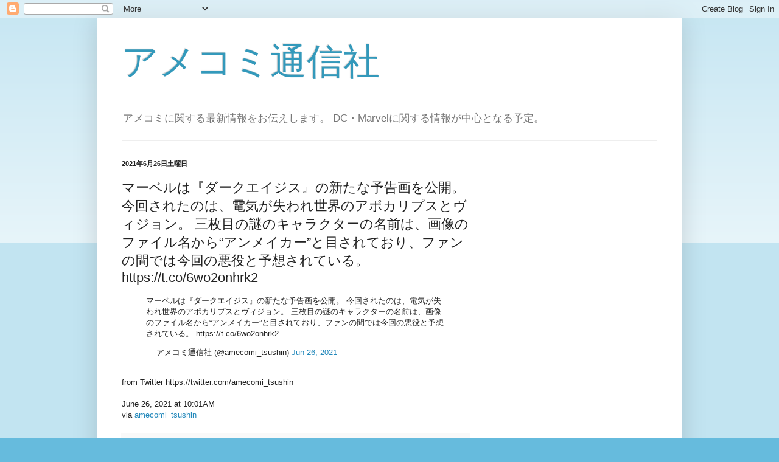

--- FILE ---
content_type: text/html; charset=UTF-8
request_url: https://ame-tsu.blogspot.com/2021/06/httpstco6wo2onhrk2.html
body_size: 14099
content:
<!DOCTYPE html>
<html class='v2' dir='ltr' lang='ja'>
<head>
<link href='https://www.blogger.com/static/v1/widgets/335934321-css_bundle_v2.css' rel='stylesheet' type='text/css'/>
<meta content='width=1100' name='viewport'/>
<meta content='text/html; charset=UTF-8' http-equiv='Content-Type'/>
<meta content='blogger' name='generator'/>
<link href='https://ame-tsu.blogspot.com/favicon.ico' rel='icon' type='image/x-icon'/>
<link href='http://ame-tsu.blogspot.com/2021/06/httpstco6wo2onhrk2.html' rel='canonical'/>
<link rel="alternate" type="application/atom+xml" title="アメコミ通信社 - Atom" href="https://ame-tsu.blogspot.com/feeds/posts/default" />
<link rel="alternate" type="application/rss+xml" title="アメコミ通信社 - RSS" href="https://ame-tsu.blogspot.com/feeds/posts/default?alt=rss" />
<link rel="service.post" type="application/atom+xml" title="アメコミ通信社 - Atom" href="https://www.blogger.com/feeds/7122820259422867926/posts/default" />

<link rel="alternate" type="application/atom+xml" title="アメコミ通信社 - Atom" href="https://ame-tsu.blogspot.com/feeds/4328653943637874119/comments/default" />
<!--Can't find substitution for tag [blog.ieCssRetrofitLinks]-->
<meta content='http://ame-tsu.blogspot.com/2021/06/httpstco6wo2onhrk2.html' property='og:url'/>
<meta content='マーベルは『ダークエイジス』の新たな予告画を公開。 今回されたのは、電気が失われ世界のアポカリプスとヴィジョン。 三枚目の謎のキャラクターの名前は、画像のファイル名から“アンメイカー”と目されており、ファンの間では今回の悪役と予想されている。 https://t.co/6wo2onhrk2' property='og:title'/>
<meta content=' マーベルは『ダークエイジス』の新たな予告画を公開。 今回されたのは、電気が失われ世界のアポカリプスとヴィジョン。 三枚目の謎のキャラクターの名前は、画像のファイル名から“アンメイカー”と目されており、ファンの間では今回の悪役と予想されている。 https://t.co/6wo2...' property='og:description'/>
<title>アメコミ通信社: マーベルは&#12302;ダークエイジス&#12303;の新たな予告画を公開&#12290; 今回されたのは&#12289;電気が失われ世界のアポカリプスとヴィジョン&#12290; 三枚目の謎のキャラクターの名前は&#12289;画像のファイル名から&#8220;アンメイカー&#8221;と目されており&#12289;ファンの間では今回の悪役と予想されている&#12290; https://t.co/6wo2onhrk2</title>
<style id='page-skin-1' type='text/css'><!--
/*
-----------------------------------------------
Blogger Template Style
Name:     Simple
Designer: Blogger
URL:      www.blogger.com
----------------------------------------------- */
/* Content
----------------------------------------------- */
body {
font: normal normal 12px Arial, Tahoma, Helvetica, FreeSans, sans-serif;
color: #222222;
background: #66bbdd none repeat scroll top left;
padding: 0 40px 40px 40px;
}
html body .region-inner {
min-width: 0;
max-width: 100%;
width: auto;
}
h2 {
font-size: 22px;
}
a:link {
text-decoration:none;
color: #2288bb;
}
a:visited {
text-decoration:none;
color: #888888;
}
a:hover {
text-decoration:underline;
color: #33aaff;
}
.body-fauxcolumn-outer .fauxcolumn-inner {
background: transparent url(https://resources.blogblog.com/blogblog/data/1kt/simple/body_gradient_tile_light.png) repeat scroll top left;
_background-image: none;
}
.body-fauxcolumn-outer .cap-top {
position: absolute;
z-index: 1;
height: 400px;
width: 100%;
}
.body-fauxcolumn-outer .cap-top .cap-left {
width: 100%;
background: transparent url(https://resources.blogblog.com/blogblog/data/1kt/simple/gradients_light.png) repeat-x scroll top left;
_background-image: none;
}
.content-outer {
-moz-box-shadow: 0 0 40px rgba(0, 0, 0, .15);
-webkit-box-shadow: 0 0 5px rgba(0, 0, 0, .15);
-goog-ms-box-shadow: 0 0 10px #333333;
box-shadow: 0 0 40px rgba(0, 0, 0, .15);
margin-bottom: 1px;
}
.content-inner {
padding: 10px 10px;
}
.content-inner {
background-color: #ffffff;
}
/* Header
----------------------------------------------- */
.header-outer {
background: transparent none repeat-x scroll 0 -400px;
_background-image: none;
}
.Header h1 {
font: normal normal 60px Arial, Tahoma, Helvetica, FreeSans, sans-serif;
color: #3399bb;
text-shadow: -1px -1px 1px rgba(0, 0, 0, .2);
}
.Header h1 a {
color: #3399bb;
}
.Header .description {
font-size: 140%;
color: #777777;
}
.header-inner .Header .titlewrapper {
padding: 22px 30px;
}
.header-inner .Header .descriptionwrapper {
padding: 0 30px;
}
/* Tabs
----------------------------------------------- */
.tabs-inner .section:first-child {
border-top: 1px solid #eeeeee;
}
.tabs-inner .section:first-child ul {
margin-top: -1px;
border-top: 1px solid #eeeeee;
border-left: 0 solid #eeeeee;
border-right: 0 solid #eeeeee;
}
.tabs-inner .widget ul {
background: #f5f5f5 url(https://resources.blogblog.com/blogblog/data/1kt/simple/gradients_light.png) repeat-x scroll 0 -800px;
_background-image: none;
border-bottom: 1px solid #eeeeee;
margin-top: 0;
margin-left: -30px;
margin-right: -30px;
}
.tabs-inner .widget li a {
display: inline-block;
padding: .6em 1em;
font: normal normal 14px Arial, Tahoma, Helvetica, FreeSans, sans-serif;
color: #999999;
border-left: 1px solid #ffffff;
border-right: 1px solid #eeeeee;
}
.tabs-inner .widget li:first-child a {
border-left: none;
}
.tabs-inner .widget li.selected a, .tabs-inner .widget li a:hover {
color: #000000;
background-color: #eeeeee;
text-decoration: none;
}
/* Columns
----------------------------------------------- */
.main-outer {
border-top: 0 solid #eeeeee;
}
.fauxcolumn-left-outer .fauxcolumn-inner {
border-right: 1px solid #eeeeee;
}
.fauxcolumn-right-outer .fauxcolumn-inner {
border-left: 1px solid #eeeeee;
}
/* Headings
----------------------------------------------- */
div.widget > h2,
div.widget h2.title {
margin: 0 0 1em 0;
font: normal bold 11px Arial, Tahoma, Helvetica, FreeSans, sans-serif;
color: #000000;
}
/* Widgets
----------------------------------------------- */
.widget .zippy {
color: #999999;
text-shadow: 2px 2px 1px rgba(0, 0, 0, .1);
}
.widget .popular-posts ul {
list-style: none;
}
/* Posts
----------------------------------------------- */
h2.date-header {
font: normal bold 11px Arial, Tahoma, Helvetica, FreeSans, sans-serif;
}
.date-header span {
background-color: transparent;
color: #222222;
padding: inherit;
letter-spacing: inherit;
margin: inherit;
}
.main-inner {
padding-top: 30px;
padding-bottom: 30px;
}
.main-inner .column-center-inner {
padding: 0 15px;
}
.main-inner .column-center-inner .section {
margin: 0 15px;
}
.post {
margin: 0 0 25px 0;
}
h3.post-title, .comments h4 {
font: normal normal 22px Arial, Tahoma, Helvetica, FreeSans, sans-serif;
margin: .75em 0 0;
}
.post-body {
font-size: 110%;
line-height: 1.4;
position: relative;
}
.post-body img, .post-body .tr-caption-container, .Profile img, .Image img,
.BlogList .item-thumbnail img {
padding: 2px;
background: #ffffff;
border: 1px solid #eeeeee;
-moz-box-shadow: 1px 1px 5px rgba(0, 0, 0, .1);
-webkit-box-shadow: 1px 1px 5px rgba(0, 0, 0, .1);
box-shadow: 1px 1px 5px rgba(0, 0, 0, .1);
}
.post-body img, .post-body .tr-caption-container {
padding: 5px;
}
.post-body .tr-caption-container {
color: #222222;
}
.post-body .tr-caption-container img {
padding: 0;
background: transparent;
border: none;
-moz-box-shadow: 0 0 0 rgba(0, 0, 0, .1);
-webkit-box-shadow: 0 0 0 rgba(0, 0, 0, .1);
box-shadow: 0 0 0 rgba(0, 0, 0, .1);
}
.post-header {
margin: 0 0 1.5em;
line-height: 1.6;
font-size: 90%;
}
.post-footer {
margin: 20px -2px 0;
padding: 5px 10px;
color: #666666;
background-color: #f9f9f9;
border-bottom: 1px solid #eeeeee;
line-height: 1.6;
font-size: 90%;
}
#comments .comment-author {
padding-top: 1.5em;
border-top: 1px solid #eeeeee;
background-position: 0 1.5em;
}
#comments .comment-author:first-child {
padding-top: 0;
border-top: none;
}
.avatar-image-container {
margin: .2em 0 0;
}
#comments .avatar-image-container img {
border: 1px solid #eeeeee;
}
/* Comments
----------------------------------------------- */
.comments .comments-content .icon.blog-author {
background-repeat: no-repeat;
background-image: url([data-uri]);
}
.comments .comments-content .loadmore a {
border-top: 1px solid #999999;
border-bottom: 1px solid #999999;
}
.comments .comment-thread.inline-thread {
background-color: #f9f9f9;
}
.comments .continue {
border-top: 2px solid #999999;
}
/* Accents
---------------------------------------------- */
.section-columns td.columns-cell {
border-left: 1px solid #eeeeee;
}
.blog-pager {
background: transparent none no-repeat scroll top center;
}
.blog-pager-older-link, .home-link,
.blog-pager-newer-link {
background-color: #ffffff;
padding: 5px;
}
.footer-outer {
border-top: 0 dashed #bbbbbb;
}
/* Mobile
----------------------------------------------- */
body.mobile  {
background-size: auto;
}
.mobile .body-fauxcolumn-outer {
background: transparent none repeat scroll top left;
}
.mobile .body-fauxcolumn-outer .cap-top {
background-size: 100% auto;
}
.mobile .content-outer {
-webkit-box-shadow: 0 0 3px rgba(0, 0, 0, .15);
box-shadow: 0 0 3px rgba(0, 0, 0, .15);
}
.mobile .tabs-inner .widget ul {
margin-left: 0;
margin-right: 0;
}
.mobile .post {
margin: 0;
}
.mobile .main-inner .column-center-inner .section {
margin: 0;
}
.mobile .date-header span {
padding: 0.1em 10px;
margin: 0 -10px;
}
.mobile h3.post-title {
margin: 0;
}
.mobile .blog-pager {
background: transparent none no-repeat scroll top center;
}
.mobile .footer-outer {
border-top: none;
}
.mobile .main-inner, .mobile .footer-inner {
background-color: #ffffff;
}
.mobile-index-contents {
color: #222222;
}
.mobile-link-button {
background-color: #2288bb;
}
.mobile-link-button a:link, .mobile-link-button a:visited {
color: #ffffff;
}
.mobile .tabs-inner .section:first-child {
border-top: none;
}
.mobile .tabs-inner .PageList .widget-content {
background-color: #eeeeee;
color: #000000;
border-top: 1px solid #eeeeee;
border-bottom: 1px solid #eeeeee;
}
.mobile .tabs-inner .PageList .widget-content .pagelist-arrow {
border-left: 1px solid #eeeeee;
}

--></style>
<style id='template-skin-1' type='text/css'><!--
body {
min-width: 960px;
}
.content-outer, .content-fauxcolumn-outer, .region-inner {
min-width: 960px;
max-width: 960px;
_width: 960px;
}
.main-inner .columns {
padding-left: 0px;
padding-right: 310px;
}
.main-inner .fauxcolumn-center-outer {
left: 0px;
right: 310px;
/* IE6 does not respect left and right together */
_width: expression(this.parentNode.offsetWidth -
parseInt("0px") -
parseInt("310px") + 'px');
}
.main-inner .fauxcolumn-left-outer {
width: 0px;
}
.main-inner .fauxcolumn-right-outer {
width: 310px;
}
.main-inner .column-left-outer {
width: 0px;
right: 100%;
margin-left: -0px;
}
.main-inner .column-right-outer {
width: 310px;
margin-right: -310px;
}
#layout {
min-width: 0;
}
#layout .content-outer {
min-width: 0;
width: 800px;
}
#layout .region-inner {
min-width: 0;
width: auto;
}
body#layout div.add_widget {
padding: 8px;
}
body#layout div.add_widget a {
margin-left: 32px;
}
--></style>
<link href='https://www.blogger.com/dyn-css/authorization.css?targetBlogID=7122820259422867926&amp;zx=c1357a45-646f-4107-89a1-06e3c8b5cabe' media='none' onload='if(media!=&#39;all&#39;)media=&#39;all&#39;' rel='stylesheet'/><noscript><link href='https://www.blogger.com/dyn-css/authorization.css?targetBlogID=7122820259422867926&amp;zx=c1357a45-646f-4107-89a1-06e3c8b5cabe' rel='stylesheet'/></noscript>
<meta name='google-adsense-platform-account' content='ca-host-pub-1556223355139109'/>
<meta name='google-adsense-platform-domain' content='blogspot.com'/>

<!-- data-ad-client=ca-pub-1807007485338626 -->

</head>
<body class='loading variant-pale'>
<div class='navbar section' id='navbar' name='Navbar'><div class='widget Navbar' data-version='1' id='Navbar1'><script type="text/javascript">
    function setAttributeOnload(object, attribute, val) {
      if(window.addEventListener) {
        window.addEventListener('load',
          function(){ object[attribute] = val; }, false);
      } else {
        window.attachEvent('onload', function(){ object[attribute] = val; });
      }
    }
  </script>
<div id="navbar-iframe-container"></div>
<script type="text/javascript" src="https://apis.google.com/js/platform.js"></script>
<script type="text/javascript">
      gapi.load("gapi.iframes:gapi.iframes.style.bubble", function() {
        if (gapi.iframes && gapi.iframes.getContext) {
          gapi.iframes.getContext().openChild({
              url: 'https://www.blogger.com/navbar/7122820259422867926?po\x3d4328653943637874119\x26origin\x3dhttps://ame-tsu.blogspot.com',
              where: document.getElementById("navbar-iframe-container"),
              id: "navbar-iframe"
          });
        }
      });
    </script><script type="text/javascript">
(function() {
var script = document.createElement('script');
script.type = 'text/javascript';
script.src = '//pagead2.googlesyndication.com/pagead/js/google_top_exp.js';
var head = document.getElementsByTagName('head')[0];
if (head) {
head.appendChild(script);
}})();
</script>
</div></div>
<div class='body-fauxcolumns'>
<div class='fauxcolumn-outer body-fauxcolumn-outer'>
<div class='cap-top'>
<div class='cap-left'></div>
<div class='cap-right'></div>
</div>
<div class='fauxborder-left'>
<div class='fauxborder-right'></div>
<div class='fauxcolumn-inner'>
</div>
</div>
<div class='cap-bottom'>
<div class='cap-left'></div>
<div class='cap-right'></div>
</div>
</div>
</div>
<div class='content'>
<div class='content-fauxcolumns'>
<div class='fauxcolumn-outer content-fauxcolumn-outer'>
<div class='cap-top'>
<div class='cap-left'></div>
<div class='cap-right'></div>
</div>
<div class='fauxborder-left'>
<div class='fauxborder-right'></div>
<div class='fauxcolumn-inner'>
</div>
</div>
<div class='cap-bottom'>
<div class='cap-left'></div>
<div class='cap-right'></div>
</div>
</div>
</div>
<div class='content-outer'>
<div class='content-cap-top cap-top'>
<div class='cap-left'></div>
<div class='cap-right'></div>
</div>
<div class='fauxborder-left content-fauxborder-left'>
<div class='fauxborder-right content-fauxborder-right'></div>
<div class='content-inner'>
<header>
<div class='header-outer'>
<div class='header-cap-top cap-top'>
<div class='cap-left'></div>
<div class='cap-right'></div>
</div>
<div class='fauxborder-left header-fauxborder-left'>
<div class='fauxborder-right header-fauxborder-right'></div>
<div class='region-inner header-inner'>
<div class='header section' id='header' name='ヘッダー'><div class='widget Header' data-version='1' id='Header1'>
<div id='header-inner'>
<div class='titlewrapper'>
<h1 class='title'>
<a href='https://ame-tsu.blogspot.com/'>
アメコミ通信社
</a>
</h1>
</div>
<div class='descriptionwrapper'>
<p class='description'><span>アメコミに関する最新情報をお伝えします&#12290;
DC&#12539;Marvelに関する情報が中心となる予定&#12290;</span></p>
</div>
</div>
</div></div>
</div>
</div>
<div class='header-cap-bottom cap-bottom'>
<div class='cap-left'></div>
<div class='cap-right'></div>
</div>
</div>
</header>
<div class='tabs-outer'>
<div class='tabs-cap-top cap-top'>
<div class='cap-left'></div>
<div class='cap-right'></div>
</div>
<div class='fauxborder-left tabs-fauxborder-left'>
<div class='fauxborder-right tabs-fauxborder-right'></div>
<div class='region-inner tabs-inner'>
<div class='tabs section' id='crosscol' name='Cross-Column'><div class='widget HTML' data-version='1' id='HTML1'>
<h2 class='title'>お勧め</h2>
<div class='widget-content'>
<script charset="utf-8" type="text/javascript" src="//ws-fe.amazon-adsystem.com/widgets/q?ServiceVersion=20070822&amp;MarketPlace=JP&amp;ID=V20070822/JP/n0730c-22/8003/891aa436-41f8-4bc3-966e-886788527192&amp;Operation=GetScriptTemplate"> </script> <noscript><a href="http://ws-fe.amazon-adsystem.com/widgets/q?ServiceVersion=20070822&MarketPlace=JP&ID=V20070822%2FJP%2Fn0730c-22%2F8003%2F891aa436-41f8-4bc3-966e-886788527192&Operation=NoScript">Amazon.co.jp ウィジェット</a></noscript>
</div>
<div class='clear'></div>
</div></div>
<div class='tabs no-items section' id='crosscol-overflow' name='Cross-Column 2'></div>
</div>
</div>
<div class='tabs-cap-bottom cap-bottom'>
<div class='cap-left'></div>
<div class='cap-right'></div>
</div>
</div>
<div class='main-outer'>
<div class='main-cap-top cap-top'>
<div class='cap-left'></div>
<div class='cap-right'></div>
</div>
<div class='fauxborder-left main-fauxborder-left'>
<div class='fauxborder-right main-fauxborder-right'></div>
<div class='region-inner main-inner'>
<div class='columns fauxcolumns'>
<div class='fauxcolumn-outer fauxcolumn-center-outer'>
<div class='cap-top'>
<div class='cap-left'></div>
<div class='cap-right'></div>
</div>
<div class='fauxborder-left'>
<div class='fauxborder-right'></div>
<div class='fauxcolumn-inner'>
</div>
</div>
<div class='cap-bottom'>
<div class='cap-left'></div>
<div class='cap-right'></div>
</div>
</div>
<div class='fauxcolumn-outer fauxcolumn-left-outer'>
<div class='cap-top'>
<div class='cap-left'></div>
<div class='cap-right'></div>
</div>
<div class='fauxborder-left'>
<div class='fauxborder-right'></div>
<div class='fauxcolumn-inner'>
</div>
</div>
<div class='cap-bottom'>
<div class='cap-left'></div>
<div class='cap-right'></div>
</div>
</div>
<div class='fauxcolumn-outer fauxcolumn-right-outer'>
<div class='cap-top'>
<div class='cap-left'></div>
<div class='cap-right'></div>
</div>
<div class='fauxborder-left'>
<div class='fauxborder-right'></div>
<div class='fauxcolumn-inner'>
</div>
</div>
<div class='cap-bottom'>
<div class='cap-left'></div>
<div class='cap-right'></div>
</div>
</div>
<!-- corrects IE6 width calculation -->
<div class='columns-inner'>
<div class='column-center-outer'>
<div class='column-center-inner'>
<div class='main section' id='main' name='メイン'><div class='widget Blog' data-version='1' id='Blog1'>
<div class='blog-posts hfeed'>

          <div class="date-outer">
        
<h2 class='date-header'><span>2021年6月26日土曜日</span></h2>

          <div class="date-posts">
        
<div class='post-outer'>
<div class='post hentry uncustomized-post-template' itemprop='blogPost' itemscope='itemscope' itemtype='http://schema.org/BlogPosting'>
<meta content='7122820259422867926' itemprop='blogId'/>
<meta content='4328653943637874119' itemprop='postId'/>
<a name='4328653943637874119'></a>
<h3 class='post-title entry-title' itemprop='name'>
マーベルは&#12302;ダークエイジス&#12303;の新たな予告画を公開&#12290; 今回されたのは&#12289;電気が失われ世界のアポカリプスとヴィジョン&#12290; 三枚目の謎のキャラクターの名前は&#12289;画像のファイル名から&#8220;アンメイカー&#8221;と目されており&#12289;ファンの間では今回の悪役と予想されている&#12290; https://t.co/6wo2onhrk2
</h3>
<div class='post-header'>
<div class='post-header-line-1'></div>
</div>
<div class='post-body entry-content' id='post-body-4328653943637874119' itemprop='description articleBody'>
<blockquote class="twitter-tweet">
<p lang="en" dir="ltr" xml:lang="en">マーベルは&#12302;ダークエイジス&#12303;の新たな予告画を公開&#12290; 今回されたのは&#12289;電気が失われ世界のアポカリプスとヴィジョン&#12290; 三枚目の謎のキャラクターの名前は&#12289;画像のファイル名から&#8220;アンメイカー&#8221;と目されており&#12289;ファンの間では今回の悪役と予想されている&#12290; https://t.co/6wo2onhrk2</p>
&#8212; アメコミ通信社 (@amecomi_tsushin) <a href="https://twitter.com/amecomi_tsushin/status/1408591148319346691">Jun 26, 2021</a></blockquote>
<script async="async" src="https://platform.twitter.com/widgets.js" charset="utf-8"></script><br />
from Twitter https://twitter.com/amecomi_tsushin<br />
<br />
June 26, 2021 at 10:01AM<br />
via <a href="https://twitter.com/amecomi_tsushin">amecomi_tsushin</a>
<div style='clear: both;'></div>
</div>
<div class='post-footer'>
<div class='post-footer-line post-footer-line-1'>
<span class='post-author vcard'>
投稿者
<span class='fn' itemprop='author' itemscope='itemscope' itemtype='http://schema.org/Person'>
<meta content='https://www.blogger.com/profile/15860476670787521639' itemprop='url'/>
<a class='g-profile' href='https://www.blogger.com/profile/15860476670787521639' rel='author' title='author profile'>
<span itemprop='name'>アメコミ通信社</span>
</a>
</span>
</span>
<span class='post-timestamp'>
時刻:
<meta content='http://ame-tsu.blogspot.com/2021/06/httpstco6wo2onhrk2.html' itemprop='url'/>
<a class='timestamp-link' href='https://ame-tsu.blogspot.com/2021/06/httpstco6wo2onhrk2.html' rel='bookmark' title='permanent link'><abbr class='published' itemprop='datePublished' title='2021-06-26T10:23:00+09:00'>10:23</abbr></a>
</span>
<span class='post-comment-link'>
</span>
<span class='post-icons'>
<span class='item-control blog-admin pid-321091123'>
<a href='https://www.blogger.com/post-edit.g?blogID=7122820259422867926&postID=4328653943637874119&from=pencil' title='投稿を編集'>
<img alt='' class='icon-action' height='18' src='https://resources.blogblog.com/img/icon18_edit_allbkg.gif' width='18'/>
</a>
</span>
</span>
<div class='post-share-buttons goog-inline-block'>
<a class='goog-inline-block share-button sb-email' href='https://www.blogger.com/share-post.g?blogID=7122820259422867926&postID=4328653943637874119&target=email' target='_blank' title='メールで送信'><span class='share-button-link-text'>メールで送信</span></a><a class='goog-inline-block share-button sb-blog' href='https://www.blogger.com/share-post.g?blogID=7122820259422867926&postID=4328653943637874119&target=blog' onclick='window.open(this.href, "_blank", "height=270,width=475"); return false;' target='_blank' title='BlogThis!'><span class='share-button-link-text'>BlogThis!</span></a><a class='goog-inline-block share-button sb-twitter' href='https://www.blogger.com/share-post.g?blogID=7122820259422867926&postID=4328653943637874119&target=twitter' target='_blank' title='X で共有'><span class='share-button-link-text'>X で共有</span></a><a class='goog-inline-block share-button sb-facebook' href='https://www.blogger.com/share-post.g?blogID=7122820259422867926&postID=4328653943637874119&target=facebook' onclick='window.open(this.href, "_blank", "height=430,width=640"); return false;' target='_blank' title='Facebook で共有する'><span class='share-button-link-text'>Facebook で共有する</span></a><a class='goog-inline-block share-button sb-pinterest' href='https://www.blogger.com/share-post.g?blogID=7122820259422867926&postID=4328653943637874119&target=pinterest' target='_blank' title='Pinterest に共有'><span class='share-button-link-text'>Pinterest に共有</span></a>
</div>
</div>
<div class='post-footer-line post-footer-line-2'>
<span class='post-labels'>
</span>
</div>
<div class='post-footer-line post-footer-line-3'>
<span class='post-location'>
</span>
</div>
</div>
</div>
<div class='comments' id='comments'>
<a name='comments'></a>
<h4>0 件のコメント:</h4>
<div id='Blog1_comments-block-wrapper'>
<dl class='avatar-comment-indent' id='comments-block'>
</dl>
</div>
<p class='comment-footer'>
<div class='comment-form'>
<a name='comment-form'></a>
<h4 id='comment-post-message'>コメントを投稿</h4>
<p>
</p>
<a href='https://www.blogger.com/comment/frame/7122820259422867926?po=4328653943637874119&hl=ja&saa=85391&origin=https://ame-tsu.blogspot.com' id='comment-editor-src'></a>
<iframe allowtransparency='true' class='blogger-iframe-colorize blogger-comment-from-post' frameborder='0' height='410px' id='comment-editor' name='comment-editor' src='' width='100%'></iframe>
<script src='https://www.blogger.com/static/v1/jsbin/2830521187-comment_from_post_iframe.js' type='text/javascript'></script>
<script type='text/javascript'>
      BLOG_CMT_createIframe('https://www.blogger.com/rpc_relay.html');
    </script>
</div>
</p>
</div>
</div>
<div class='inline-ad'>
<script async src="https://pagead2.googlesyndication.com/pagead/js/adsbygoogle.js"></script>
<!-- ame-tsu_main_Blog1_1x1_as -->
<ins class="adsbygoogle"
     style="display:block"
     data-ad-client="ca-pub-1807007485338626"
     data-ad-host="ca-host-pub-1556223355139109"
     data-ad-slot="2062268972"
     data-ad-format="auto"
     data-full-width-responsive="true"></ins>
<script>
(adsbygoogle = window.adsbygoogle || []).push({});
</script>
</div>

        </div></div>
      
</div>
<div class='blog-pager' id='blog-pager'>
<span id='blog-pager-newer-link'>
<a class='blog-pager-newer-link' href='https://ame-tsu.blogspot.com/2021/06/httpstcojlczsuzii8-httpstcoba6by8pfol.html' id='Blog1_blog-pager-newer-link' title='次の投稿'>次の投稿</a>
</span>
<span id='blog-pager-older-link'>
<a class='blog-pager-older-link' href='https://ame-tsu.blogspot.com/2021/06/spidermanbeyond-mj-httpstcovfzw12az7n.html' id='Blog1_blog-pager-older-link' title='前の投稿'>前の投稿</a>
</span>
<a class='home-link' href='https://ame-tsu.blogspot.com/'>ホーム</a>
</div>
<div class='clear'></div>
<div class='post-feeds'>
<div class='feed-links'>
登録:
<a class='feed-link' href='https://ame-tsu.blogspot.com/feeds/4328653943637874119/comments/default' target='_blank' type='application/atom+xml'>コメントの投稿 (Atom)</a>
</div>
</div>
</div></div>
</div>
</div>
<div class='column-left-outer'>
<div class='column-left-inner'>
<aside>
</aside>
</div>
</div>
<div class='column-right-outer'>
<div class='column-right-inner'>
<aside>
<div class='sidebar section' id='sidebar-right-1'><div class='widget AdSense' data-version='1' id='AdSense1'>
<div class='widget-content'>
<script async src="https://pagead2.googlesyndication.com/pagead/js/adsbygoogle.js"></script>
<!-- ame-tsu_sidebar-right-1_AdSense1_1x1_as -->
<ins class="adsbygoogle"
     style="display:block"
     data-ad-client="ca-pub-1807007485338626"
     data-ad-host="ca-host-pub-1556223355139109"
     data-ad-slot="1367300255"
     data-ad-format="auto"
     data-full-width-responsive="true"></ins>
<script>
(adsbygoogle = window.adsbygoogle || []).push({});
</script>
<div class='clear'></div>
</div>
</div><div class='widget Profile' data-version='1' id='Profile1'>
<h2>自己紹介</h2>
<div class='widget-content'>
<a href='https://www.blogger.com/profile/15860476670787521639'><img alt='自分の写真' class='profile-img' height='80' src='//blogger.googleusercontent.com/img/b/R29vZ2xl/AVvXsEgJLm2qF9GMa6znfmY0x8S3SXMxSPnQupdn3QpvbRNUFOJFlBDnW4Riw3GE3qO4npsHnD3U-3akPNbW56qyit6kbDyuw3esJLWuq-Aj6eeQ9FgE5bVXfM9ypb1_M6LKX8U/s1600/*' width='78'/></a>
<dl class='profile-datablock'>
<dt class='profile-data'>
<a class='profile-name-link g-profile' href='https://www.blogger.com/profile/15860476670787521639' rel='author' style='background-image: url(//www.blogger.com/img/logo-16.png);'>
アメコミ通信社
</a>
</dt>
<dd class='profile-textblock'>アメコミに関するニュースをタイムリーに発信するブログです&#12290;</dd>
</dl>
<a class='profile-link' href='https://www.blogger.com/profile/15860476670787521639' rel='author'>詳細プロフィールを表示</a>
<div class='clear'></div>
</div>
</div><div class='widget HTML' data-version='1' id='HTML5'>
<h2 class='title'>Twitter</h2>
<div class='widget-content'>
<!-- start TweetsWind code -->
<iframe     scrolling="no" frameborder="0" id="twitterWindIframe"     style="width:240px;height:400px; border:none;"     src="http://www.tweetswind.com/show?option=%7B%22isOnlyMe%22%3A%20%22true%22%2C%20%22twitterwind_frame_width%22%3A%20%22240%22%2C%20%22twitterwind_frame_height%22%3A%20%22400%22%2C%20%22twitterwind_frame_border%22%3A%20%22none%22%2C%20%22twitterwind_frame_border_color%22%3A%20%22C0DEED%22%2C%20%22twitterwind_base_font_size%22%3A%20%2212%22%2C%20%22twitterwind_logoimage%22%3A%20%22blueonwhite%22%2C%20%22twitterwind_username%22%3A%20%22on%22%2C%20%22twitterwind_username_bgcolor%22%3A%20%22FFFFFF%22%2C%20%22twitterwind_username_color%22%3A%20%22333333%22%2C%20%22twitterwind_username_follow%22%3A%20%22on%22%2C%20%22twitterwind_max_length%22%3A%20%2239%22%2C%20%22twitterwind_logo_bgcolor%22%3A%20%22FFFFFF%22%2C%20%22twitterwind_twit%22%3A%20%22on%22%2C%20%22twitterwind_twit_scroll_color%22%3A%20%22C0DEED%22%2C%20%22twitterwind_twit_scroll_bg_color%22%3A%20%22FFFFFF%22%2C%20%22twitterwind_twit_bgcolor%22%3A%20%22FFFFFF%22%2C%20%22twitterwind_twit_color%22%3A%20%22333333%22%2C%20%22twitterwind_twit_link_color%22%3A%20%220084B4%22%2C%20%22twitterwind_opacity%22%3A%20%22off%22%2C%20%22twitterwind_follower%22%3A%20%22inherit%22%2C%20%22twitterwind_follower_bgcolor%22%3A%20%22FFFFFF%22%2C%20%22usn%22%3A%20%22149423%22%7D"     > </iframe>
<!--利用規約に従ってページ内に必ずリンクを表示してください-->
<div style="font-size:12px; text-align:right; width:240px"><a target="_blank" href="http://www.tweetswind.com">TweetsWind</a></div> 
<!-- end TweetsWind code -->
</div>
<div class='clear'></div>
</div><div class='widget HTML' data-version='1' id='HTML3'>
<h2 class='title'>広告</h2>
<div class='widget-content'>
<iframe src="http://rcm-fe.amazon-adsystem.com/e/cm?t=n0730c-22&o=9&p=14&l=st1&mode=books-jp&search=アメコミ&fc1=000000&lt1=_blank&lc1=3366FF&bg1=FFFFFF&f=ifr" marginwidth="0" marginheight="0" width="160" height="600" border="0" frameborder="0" style="border:none;" scrolling="no"></iframe>
</div>
<div class='clear'></div>
</div><div class='widget HTML' data-version='1' id='HTML2'>
<h2 class='title'>お勧め</h2>
<div class='widget-content'>
<script charset="utf-8" type="text/javascript" src="//ws-fe.amazon-adsystem.com/widgets/q?ServiceVersion=20070822&amp;MarketPlace=JP&amp;ID=V20070822/JP/n0730c-22/8001/d76bd60e-bdb5-4b00-9c38-9222c65561e9"> </script> <noscript><a href="http://ws-fe.amazon-adsystem.com/widgets/q?ServiceVersion=20070822&MarketPlace=JP&ID=V20070822%2FJP%2Fn0730c-22%2F8001%2Fd76bd60e-bdb5-4b00-9c38-9222c65561e9&Operation=NoScript">Amazon.co.jp ウィジェット</a></noscript>
</div>
<div class='clear'></div>
</div><div class='widget LinkList' data-version='1' id='LinkList1'>
<h2>リンク</h2>
<div class='widget-content'>
<ul>
<li><a href='http://koto-bukiya.hatenablog.com/'>Children &#65286; Weapon Smith</a></li>
<li><a href='http://tarouza-amecomi.blogspot.jp/'>アメコミどんと来いブログ</a></li>
<li><a href='http://amehou.blog.fc2.com/'>アメコミ放浪記</a></li>
</ul>
<div class='clear'></div>
</div>
</div><div class='widget BlogArchive' data-version='1' id='BlogArchive1'>
<h2>ブログ アーカイブ</h2>
<div class='widget-content'>
<div id='ArchiveList'>
<div id='BlogArchive1_ArchiveList'>
<ul class='hierarchy'>
<li class='archivedate collapsed'>
<a class='toggle' href='javascript:void(0)'>
<span class='zippy'>

        &#9658;&#160;
      
</span>
</a>
<a class='post-count-link' href='https://ame-tsu.blogspot.com/2023/'>
2023
</a>
<span class='post-count' dir='ltr'>(82)</span>
<ul class='hierarchy'>
<li class='archivedate collapsed'>
<a class='toggle' href='javascript:void(0)'>
<span class='zippy'>

        &#9658;&#160;
      
</span>
</a>
<a class='post-count-link' href='https://ame-tsu.blogspot.com/2023/05/'>
5月
</a>
<span class='post-count' dir='ltr'>(10)</span>
</li>
</ul>
<ul class='hierarchy'>
<li class='archivedate collapsed'>
<a class='toggle' href='javascript:void(0)'>
<span class='zippy'>

        &#9658;&#160;
      
</span>
</a>
<a class='post-count-link' href='https://ame-tsu.blogspot.com/2023/04/'>
4月
</a>
<span class='post-count' dir='ltr'>(19)</span>
</li>
</ul>
<ul class='hierarchy'>
<li class='archivedate collapsed'>
<a class='toggle' href='javascript:void(0)'>
<span class='zippy'>

        &#9658;&#160;
      
</span>
</a>
<a class='post-count-link' href='https://ame-tsu.blogspot.com/2023/03/'>
3月
</a>
<span class='post-count' dir='ltr'>(18)</span>
</li>
</ul>
<ul class='hierarchy'>
<li class='archivedate collapsed'>
<a class='toggle' href='javascript:void(0)'>
<span class='zippy'>

        &#9658;&#160;
      
</span>
</a>
<a class='post-count-link' href='https://ame-tsu.blogspot.com/2023/02/'>
2月
</a>
<span class='post-count' dir='ltr'>(15)</span>
</li>
</ul>
<ul class='hierarchy'>
<li class='archivedate collapsed'>
<a class='toggle' href='javascript:void(0)'>
<span class='zippy'>

        &#9658;&#160;
      
</span>
</a>
<a class='post-count-link' href='https://ame-tsu.blogspot.com/2023/01/'>
1月
</a>
<span class='post-count' dir='ltr'>(20)</span>
</li>
</ul>
</li>
</ul>
<ul class='hierarchy'>
<li class='archivedate collapsed'>
<a class='toggle' href='javascript:void(0)'>
<span class='zippy'>

        &#9658;&#160;
      
</span>
</a>
<a class='post-count-link' href='https://ame-tsu.blogspot.com/2022/'>
2022
</a>
<span class='post-count' dir='ltr'>(233)</span>
<ul class='hierarchy'>
<li class='archivedate collapsed'>
<a class='toggle' href='javascript:void(0)'>
<span class='zippy'>

        &#9658;&#160;
      
</span>
</a>
<a class='post-count-link' href='https://ame-tsu.blogspot.com/2022/12/'>
12月
</a>
<span class='post-count' dir='ltr'>(10)</span>
</li>
</ul>
<ul class='hierarchy'>
<li class='archivedate collapsed'>
<a class='toggle' href='javascript:void(0)'>
<span class='zippy'>

        &#9658;&#160;
      
</span>
</a>
<a class='post-count-link' href='https://ame-tsu.blogspot.com/2022/11/'>
11月
</a>
<span class='post-count' dir='ltr'>(19)</span>
</li>
</ul>
<ul class='hierarchy'>
<li class='archivedate collapsed'>
<a class='toggle' href='javascript:void(0)'>
<span class='zippy'>

        &#9658;&#160;
      
</span>
</a>
<a class='post-count-link' href='https://ame-tsu.blogspot.com/2022/10/'>
10月
</a>
<span class='post-count' dir='ltr'>(15)</span>
</li>
</ul>
<ul class='hierarchy'>
<li class='archivedate collapsed'>
<a class='toggle' href='javascript:void(0)'>
<span class='zippy'>

        &#9658;&#160;
      
</span>
</a>
<a class='post-count-link' href='https://ame-tsu.blogspot.com/2022/09/'>
9月
</a>
<span class='post-count' dir='ltr'>(8)</span>
</li>
</ul>
<ul class='hierarchy'>
<li class='archivedate collapsed'>
<a class='toggle' href='javascript:void(0)'>
<span class='zippy'>

        &#9658;&#160;
      
</span>
</a>
<a class='post-count-link' href='https://ame-tsu.blogspot.com/2022/08/'>
8月
</a>
<span class='post-count' dir='ltr'>(25)</span>
</li>
</ul>
<ul class='hierarchy'>
<li class='archivedate collapsed'>
<a class='toggle' href='javascript:void(0)'>
<span class='zippy'>

        &#9658;&#160;
      
</span>
</a>
<a class='post-count-link' href='https://ame-tsu.blogspot.com/2022/07/'>
7月
</a>
<span class='post-count' dir='ltr'>(25)</span>
</li>
</ul>
<ul class='hierarchy'>
<li class='archivedate collapsed'>
<a class='toggle' href='javascript:void(0)'>
<span class='zippy'>

        &#9658;&#160;
      
</span>
</a>
<a class='post-count-link' href='https://ame-tsu.blogspot.com/2022/06/'>
6月
</a>
<span class='post-count' dir='ltr'>(18)</span>
</li>
</ul>
<ul class='hierarchy'>
<li class='archivedate collapsed'>
<a class='toggle' href='javascript:void(0)'>
<span class='zippy'>

        &#9658;&#160;
      
</span>
</a>
<a class='post-count-link' href='https://ame-tsu.blogspot.com/2022/05/'>
5月
</a>
<span class='post-count' dir='ltr'>(24)</span>
</li>
</ul>
<ul class='hierarchy'>
<li class='archivedate collapsed'>
<a class='toggle' href='javascript:void(0)'>
<span class='zippy'>

        &#9658;&#160;
      
</span>
</a>
<a class='post-count-link' href='https://ame-tsu.blogspot.com/2022/04/'>
4月
</a>
<span class='post-count' dir='ltr'>(21)</span>
</li>
</ul>
<ul class='hierarchy'>
<li class='archivedate collapsed'>
<a class='toggle' href='javascript:void(0)'>
<span class='zippy'>

        &#9658;&#160;
      
</span>
</a>
<a class='post-count-link' href='https://ame-tsu.blogspot.com/2022/03/'>
3月
</a>
<span class='post-count' dir='ltr'>(18)</span>
</li>
</ul>
<ul class='hierarchy'>
<li class='archivedate collapsed'>
<a class='toggle' href='javascript:void(0)'>
<span class='zippy'>

        &#9658;&#160;
      
</span>
</a>
<a class='post-count-link' href='https://ame-tsu.blogspot.com/2022/02/'>
2月
</a>
<span class='post-count' dir='ltr'>(30)</span>
</li>
</ul>
<ul class='hierarchy'>
<li class='archivedate collapsed'>
<a class='toggle' href='javascript:void(0)'>
<span class='zippy'>

        &#9658;&#160;
      
</span>
</a>
<a class='post-count-link' href='https://ame-tsu.blogspot.com/2022/01/'>
1月
</a>
<span class='post-count' dir='ltr'>(20)</span>
</li>
</ul>
</li>
</ul>
<ul class='hierarchy'>
<li class='archivedate expanded'>
<a class='toggle' href='javascript:void(0)'>
<span class='zippy toggle-open'>

        &#9660;&#160;
      
</span>
</a>
<a class='post-count-link' href='https://ame-tsu.blogspot.com/2021/'>
2021
</a>
<span class='post-count' dir='ltr'>(368)</span>
<ul class='hierarchy'>
<li class='archivedate collapsed'>
<a class='toggle' href='javascript:void(0)'>
<span class='zippy'>

        &#9658;&#160;
      
</span>
</a>
<a class='post-count-link' href='https://ame-tsu.blogspot.com/2021/12/'>
12月
</a>
<span class='post-count' dir='ltr'>(29)</span>
</li>
</ul>
<ul class='hierarchy'>
<li class='archivedate collapsed'>
<a class='toggle' href='javascript:void(0)'>
<span class='zippy'>

        &#9658;&#160;
      
</span>
</a>
<a class='post-count-link' href='https://ame-tsu.blogspot.com/2021/11/'>
11月
</a>
<span class='post-count' dir='ltr'>(28)</span>
</li>
</ul>
<ul class='hierarchy'>
<li class='archivedate collapsed'>
<a class='toggle' href='javascript:void(0)'>
<span class='zippy'>

        &#9658;&#160;
      
</span>
</a>
<a class='post-count-link' href='https://ame-tsu.blogspot.com/2021/10/'>
10月
</a>
<span class='post-count' dir='ltr'>(24)</span>
</li>
</ul>
<ul class='hierarchy'>
<li class='archivedate collapsed'>
<a class='toggle' href='javascript:void(0)'>
<span class='zippy'>

        &#9658;&#160;
      
</span>
</a>
<a class='post-count-link' href='https://ame-tsu.blogspot.com/2021/09/'>
9月
</a>
<span class='post-count' dir='ltr'>(47)</span>
</li>
</ul>
<ul class='hierarchy'>
<li class='archivedate collapsed'>
<a class='toggle' href='javascript:void(0)'>
<span class='zippy'>

        &#9658;&#160;
      
</span>
</a>
<a class='post-count-link' href='https://ame-tsu.blogspot.com/2021/08/'>
8月
</a>
<span class='post-count' dir='ltr'>(17)</span>
</li>
</ul>
<ul class='hierarchy'>
<li class='archivedate collapsed'>
<a class='toggle' href='javascript:void(0)'>
<span class='zippy'>

        &#9658;&#160;
      
</span>
</a>
<a class='post-count-link' href='https://ame-tsu.blogspot.com/2021/07/'>
7月
</a>
<span class='post-count' dir='ltr'>(32)</span>
</li>
</ul>
<ul class='hierarchy'>
<li class='archivedate expanded'>
<a class='toggle' href='javascript:void(0)'>
<span class='zippy toggle-open'>

        &#9660;&#160;
      
</span>
</a>
<a class='post-count-link' href='https://ame-tsu.blogspot.com/2021/06/'>
6月
</a>
<span class='post-count' dir='ltr'>(22)</span>
<ul class='posts'>
<li><a href='https://ame-tsu.blogspot.com/2021/06/2-22-httpstcoirugpllmyd.html'>マーベルは&#12302;ラスト&#12539;アナイアレーション&#12303;の関連誌を2誌発表&#12290; &#12302;ワカンダ&#12303;ではエムバク&#65288;マンエイプ&#65289;...</a></li>
<li><a href='https://ame-tsu.blogspot.com/2021/06/httpstcojlczsuzii8-httpstcoba6by8pfol.html'>マーベルは宇宙系のイベント&#12302;ラスト&#12539;アナイアレーション&#12303;の表紙において秘密にされてきた悪役の姿を公開...</a></li>
<li><a href='https://ame-tsu.blogspot.com/2021/06/httpstco6wo2onhrk2.html'>マーベルは&#12302;ダークエイジス&#12303;の新たな予告画を公開&#12290; 今回されたのは&#12289;電気が失われ世界のアポカリプスと...</a></li>
<li><a href='https://ame-tsu.blogspot.com/2021/06/spidermanbeyond-mj-httpstcovfzw12az7n.html'>マーベルで活動する複数のクリエーターが&#12289;#SpiderManBeyond というハッシュタグと共に&#12289;...</a></li>
<li><a href='https://ame-tsu.blogspot.com/2021/06/httpstcoj5p8xcezvs-httpstco8lpzh6jqom.html'>マーベルは&#12302;アベンジャーズ&#12303;誌で展開するストーリー&#12302;ワールドウォー&#12539;シーハルク&#12303;の予告として&#12289;ウィン...</a></li>
<li><a href='https://ame-tsu.blogspot.com/2021/06/1966uspusp-amazon-httpstcomi9vwanele.html'>マーベルと円谷のコラボレーション&#65281; 1966年より密かに活動してきた怪獣退治の専門家集団&#12289;USP&#12290;彼...</a></li>
<li><a href='https://ame-tsu.blogspot.com/2021/06/dcinc-trust-httpstcovmgijhokhs.html'>DCは新タイトル&#12302;デスストロークinc.&#12303;を発表&#12290; それまでの方針を改め&#12289;秘密結社T.R.U.S.T...</a></li>
<li><a href='https://ame-tsu.blogspot.com/2021/06/httpstcopwurj7rbhg-httpstcojhlleyu5mw.html'>マーベルはコロナ禍の影響で発売が一年以上遅れていたミニシリーズ&#12302;ダークエイジス&#12303;の発売日を再発表&#12290; ...</a></li>
<li><a href='https://ame-tsu.blogspot.com/2021/06/dc-httpstcoxtg2bub2ce-httpstcoct4jyii48m.html'>DCはミニシリーズ&#12302;ブラックマンタ&#12303;を発表&#12290; 物語の詳細は不明だが&#12289;ブラックマンタが短編以外で個人誌...</a></li>
<li><a href='https://ame-tsu.blogspot.com/2021/06/httpstcoyyjpr0fuei-httpstcov0sqwqyc6z.html'>マーベルは&#8220;マーベル版ターザン&#8221;の新タイトル&#12302;ケイザー:ロード&#12539;オブ&#12539;ザ&#12539;サベッジランド&#12303;を発表&#12290; ...</a></li>
<li><a href='https://ame-tsu.blogspot.com/2021/06/httpstconz5b76b9rd.html'>マーベルはセクシャリティの多様性を祝うプライド月間に合わせた動画を発表&#12290; マーベル初の同性婚であるノ...</a></li>
<li><a href='https://ame-tsu.blogspot.com/2021/06/6121035-httpstco2axjxck5iw.html'>&#8220;スーパーマンの日&#8221;である6月12日に合わせて&#12289;アーティストのダニエル&#12539;サンペーレがアクションコミッ...</a></li>
<li><a href='https://ame-tsu.blogspot.com/2021/06/dcdcvs-httpstcofepyuzl2gd.html'>DCは現代社会に溶け込んだおとぎ話の住人たちを描いた人気シリーズ&#12302;フェイブル&#12303;とDC世界のクロスオー...</a></li>
<li><a href='https://ame-tsu.blogspot.com/2021/06/dc-httpstcoey5zf7nncc-httpstcoaojgmxet5w.html'>DCはミニシリーズ&#12302;アクアマン:ザ&#12539;ビカミング&#12303;を発表&#12290; 長年アクアラッドとして親しまれてきたジャク...</a></li>
<li><a href='https://ame-tsu.blogspot.com/2021/06/dr-httpstconzntylufcn-httpstco5w44swzgim.html'>マーベルはミニシリーズ&#12302;デス&#12539;オブ&#12539;ドクターストレンジ&#12303;を発表&#12290; &#12300;Dr.ストレンジを殺したのは何者...</a></li>
<li><a href='https://ame-tsu.blogspot.com/2021/06/httpstcoscgdvt6iva-httpstcoodkou14anf.html'>マーベルは&#12302;ユナイテッド&#12539;ステイツ&#12539;オブ&#12539;キャプテンアメリカ&#12303;に登場する新たな&#8220;地元のキャプテンアメ...</a></li>
<li><a href='https://ame-tsu.blogspot.com/2021/06/dr-10-httpstcot574jutbms.html'>マーベルはDr.ストレンジの死亡を予告&#12290; 今のところ10月刊行という事以外は一切不明だが&#12289;詳細は来週...</a></li>
<li><a href='https://ame-tsu.blogspot.com/2021/06/x-men-httpstcoxudurrn3ef.html'>マーベルはX-MEN系列のイベント&#12302;インフェルノ&#12303;の詳細を発表&#12290; &#8220;世界一危険なミュータント&#8221;ミステ...</a></li>
<li><a href='https://ame-tsu.blogspot.com/2021/06/httpstcoobojuazh7g-httpstcoq7v2oqoljy.html'>マーベルはハルク誌のリランチを発表&#12290;ハルクを&#12289;夜毎に死後の世界から復活する怪物として再定義しヒットを...</a></li>
<li><a href='https://ame-tsu.blogspot.com/2021/06/dcv-httpstco9ipg0asvsk.html'>マーベルは&#12289;ヴェノム誌のリランチを発表&#12290;長年同誌を担当し&#12289;&#12302;キング&#12539;イン&#12539;ブラック&#12303;にてヴェノムをシ...</a></li>
<li><a href='https://ame-tsu.blogspot.com/2021/06/5-amazon-httpstcokp2oug4ytu.html'>5つの武器を司る氏族で構成される格闘暗殺結社ファイブ&#12539;ウェポンズ&#12539;ソサエティ&#12290;首領である父ゼン&#12539;ズー...</a></li>
<li><a href='https://ame-tsu.blogspot.com/2021/06/httpstcoc38qxlhlho-httpstcopljiqqqjha.html'>マーベルはスパイダーマン系のイベント&#12302;シニスターウォー&#12303;に先駆け&#12289;スパイダーマンの悪役達をテーマにし...</a></li>
</ul>
</li>
</ul>
<ul class='hierarchy'>
<li class='archivedate collapsed'>
<a class='toggle' href='javascript:void(0)'>
<span class='zippy'>

        &#9658;&#160;
      
</span>
</a>
<a class='post-count-link' href='https://ame-tsu.blogspot.com/2021/05/'>
5月
</a>
<span class='post-count' dir='ltr'>(34)</span>
</li>
</ul>
<ul class='hierarchy'>
<li class='archivedate collapsed'>
<a class='toggle' href='javascript:void(0)'>
<span class='zippy'>

        &#9658;&#160;
      
</span>
</a>
<a class='post-count-link' href='https://ame-tsu.blogspot.com/2021/04/'>
4月
</a>
<span class='post-count' dir='ltr'>(33)</span>
</li>
</ul>
<ul class='hierarchy'>
<li class='archivedate collapsed'>
<a class='toggle' href='javascript:void(0)'>
<span class='zippy'>

        &#9658;&#160;
      
</span>
</a>
<a class='post-count-link' href='https://ame-tsu.blogspot.com/2021/03/'>
3月
</a>
<span class='post-count' dir='ltr'>(34)</span>
</li>
</ul>
<ul class='hierarchy'>
<li class='archivedate collapsed'>
<a class='toggle' href='javascript:void(0)'>
<span class='zippy'>

        &#9658;&#160;
      
</span>
</a>
<a class='post-count-link' href='https://ame-tsu.blogspot.com/2021/02/'>
2月
</a>
<span class='post-count' dir='ltr'>(41)</span>
</li>
</ul>
<ul class='hierarchy'>
<li class='archivedate collapsed'>
<a class='toggle' href='javascript:void(0)'>
<span class='zippy'>

        &#9658;&#160;
      
</span>
</a>
<a class='post-count-link' href='https://ame-tsu.blogspot.com/2021/01/'>
1月
</a>
<span class='post-count' dir='ltr'>(27)</span>
</li>
</ul>
</li>
</ul>
<ul class='hierarchy'>
<li class='archivedate collapsed'>
<a class='toggle' href='javascript:void(0)'>
<span class='zippy'>

        &#9658;&#160;
      
</span>
</a>
<a class='post-count-link' href='https://ame-tsu.blogspot.com/2020/'>
2020
</a>
<span class='post-count' dir='ltr'>(529)</span>
<ul class='hierarchy'>
<li class='archivedate collapsed'>
<a class='toggle' href='javascript:void(0)'>
<span class='zippy'>

        &#9658;&#160;
      
</span>
</a>
<a class='post-count-link' href='https://ame-tsu.blogspot.com/2020/12/'>
12月
</a>
<span class='post-count' dir='ltr'>(52)</span>
</li>
</ul>
<ul class='hierarchy'>
<li class='archivedate collapsed'>
<a class='toggle' href='javascript:void(0)'>
<span class='zippy'>

        &#9658;&#160;
      
</span>
</a>
<a class='post-count-link' href='https://ame-tsu.blogspot.com/2020/11/'>
11月
</a>
<span class='post-count' dir='ltr'>(39)</span>
</li>
</ul>
<ul class='hierarchy'>
<li class='archivedate collapsed'>
<a class='toggle' href='javascript:void(0)'>
<span class='zippy'>

        &#9658;&#160;
      
</span>
</a>
<a class='post-count-link' href='https://ame-tsu.blogspot.com/2020/10/'>
10月
</a>
<span class='post-count' dir='ltr'>(45)</span>
</li>
</ul>
<ul class='hierarchy'>
<li class='archivedate collapsed'>
<a class='toggle' href='javascript:void(0)'>
<span class='zippy'>

        &#9658;&#160;
      
</span>
</a>
<a class='post-count-link' href='https://ame-tsu.blogspot.com/2020/09/'>
9月
</a>
<span class='post-count' dir='ltr'>(42)</span>
</li>
</ul>
<ul class='hierarchy'>
<li class='archivedate collapsed'>
<a class='toggle' href='javascript:void(0)'>
<span class='zippy'>

        &#9658;&#160;
      
</span>
</a>
<a class='post-count-link' href='https://ame-tsu.blogspot.com/2020/08/'>
8月
</a>
<span class='post-count' dir='ltr'>(47)</span>
</li>
</ul>
<ul class='hierarchy'>
<li class='archivedate collapsed'>
<a class='toggle' href='javascript:void(0)'>
<span class='zippy'>

        &#9658;&#160;
      
</span>
</a>
<a class='post-count-link' href='https://ame-tsu.blogspot.com/2020/07/'>
7月
</a>
<span class='post-count' dir='ltr'>(47)</span>
</li>
</ul>
<ul class='hierarchy'>
<li class='archivedate collapsed'>
<a class='toggle' href='javascript:void(0)'>
<span class='zippy'>

        &#9658;&#160;
      
</span>
</a>
<a class='post-count-link' href='https://ame-tsu.blogspot.com/2020/06/'>
6月
</a>
<span class='post-count' dir='ltr'>(44)</span>
</li>
</ul>
<ul class='hierarchy'>
<li class='archivedate collapsed'>
<a class='toggle' href='javascript:void(0)'>
<span class='zippy'>

        &#9658;&#160;
      
</span>
</a>
<a class='post-count-link' href='https://ame-tsu.blogspot.com/2020/05/'>
5月
</a>
<span class='post-count' dir='ltr'>(42)</span>
</li>
</ul>
<ul class='hierarchy'>
<li class='archivedate collapsed'>
<a class='toggle' href='javascript:void(0)'>
<span class='zippy'>

        &#9658;&#160;
      
</span>
</a>
<a class='post-count-link' href='https://ame-tsu.blogspot.com/2020/04/'>
4月
</a>
<span class='post-count' dir='ltr'>(36)</span>
</li>
</ul>
<ul class='hierarchy'>
<li class='archivedate collapsed'>
<a class='toggle' href='javascript:void(0)'>
<span class='zippy'>

        &#9658;&#160;
      
</span>
</a>
<a class='post-count-link' href='https://ame-tsu.blogspot.com/2020/03/'>
3月
</a>
<span class='post-count' dir='ltr'>(45)</span>
</li>
</ul>
<ul class='hierarchy'>
<li class='archivedate collapsed'>
<a class='toggle' href='javascript:void(0)'>
<span class='zippy'>

        &#9658;&#160;
      
</span>
</a>
<a class='post-count-link' href='https://ame-tsu.blogspot.com/2020/02/'>
2月
</a>
<span class='post-count' dir='ltr'>(46)</span>
</li>
</ul>
<ul class='hierarchy'>
<li class='archivedate collapsed'>
<a class='toggle' href='javascript:void(0)'>
<span class='zippy'>

        &#9658;&#160;
      
</span>
</a>
<a class='post-count-link' href='https://ame-tsu.blogspot.com/2020/01/'>
1月
</a>
<span class='post-count' dir='ltr'>(44)</span>
</li>
</ul>
</li>
</ul>
<ul class='hierarchy'>
<li class='archivedate collapsed'>
<a class='toggle' href='javascript:void(0)'>
<span class='zippy'>

        &#9658;&#160;
      
</span>
</a>
<a class='post-count-link' href='https://ame-tsu.blogspot.com/2019/'>
2019
</a>
<span class='post-count' dir='ltr'>(420)</span>
<ul class='hierarchy'>
<li class='archivedate collapsed'>
<a class='toggle' href='javascript:void(0)'>
<span class='zippy'>

        &#9658;&#160;
      
</span>
</a>
<a class='post-count-link' href='https://ame-tsu.blogspot.com/2019/12/'>
12月
</a>
<span class='post-count' dir='ltr'>(47)</span>
</li>
</ul>
<ul class='hierarchy'>
<li class='archivedate collapsed'>
<a class='toggle' href='javascript:void(0)'>
<span class='zippy'>

        &#9658;&#160;
      
</span>
</a>
<a class='post-count-link' href='https://ame-tsu.blogspot.com/2019/11/'>
11月
</a>
<span class='post-count' dir='ltr'>(44)</span>
</li>
</ul>
<ul class='hierarchy'>
<li class='archivedate collapsed'>
<a class='toggle' href='javascript:void(0)'>
<span class='zippy'>

        &#9658;&#160;
      
</span>
</a>
<a class='post-count-link' href='https://ame-tsu.blogspot.com/2019/10/'>
10月
</a>
<span class='post-count' dir='ltr'>(47)</span>
</li>
</ul>
<ul class='hierarchy'>
<li class='archivedate collapsed'>
<a class='toggle' href='javascript:void(0)'>
<span class='zippy'>

        &#9658;&#160;
      
</span>
</a>
<a class='post-count-link' href='https://ame-tsu.blogspot.com/2019/09/'>
9月
</a>
<span class='post-count' dir='ltr'>(45)</span>
</li>
</ul>
<ul class='hierarchy'>
<li class='archivedate collapsed'>
<a class='toggle' href='javascript:void(0)'>
<span class='zippy'>

        &#9658;&#160;
      
</span>
</a>
<a class='post-count-link' href='https://ame-tsu.blogspot.com/2019/08/'>
8月
</a>
<span class='post-count' dir='ltr'>(35)</span>
</li>
</ul>
<ul class='hierarchy'>
<li class='archivedate collapsed'>
<a class='toggle' href='javascript:void(0)'>
<span class='zippy'>

        &#9658;&#160;
      
</span>
</a>
<a class='post-count-link' href='https://ame-tsu.blogspot.com/2019/07/'>
7月
</a>
<span class='post-count' dir='ltr'>(47)</span>
</li>
</ul>
<ul class='hierarchy'>
<li class='archivedate collapsed'>
<a class='toggle' href='javascript:void(0)'>
<span class='zippy'>

        &#9658;&#160;
      
</span>
</a>
<a class='post-count-link' href='https://ame-tsu.blogspot.com/2019/06/'>
6月
</a>
<span class='post-count' dir='ltr'>(50)</span>
</li>
</ul>
<ul class='hierarchy'>
<li class='archivedate collapsed'>
<a class='toggle' href='javascript:void(0)'>
<span class='zippy'>

        &#9658;&#160;
      
</span>
</a>
<a class='post-count-link' href='https://ame-tsu.blogspot.com/2019/05/'>
5月
</a>
<span class='post-count' dir='ltr'>(46)</span>
</li>
</ul>
<ul class='hierarchy'>
<li class='archivedate collapsed'>
<a class='toggle' href='javascript:void(0)'>
<span class='zippy'>

        &#9658;&#160;
      
</span>
</a>
<a class='post-count-link' href='https://ame-tsu.blogspot.com/2019/04/'>
4月
</a>
<span class='post-count' dir='ltr'>(40)</span>
</li>
</ul>
<ul class='hierarchy'>
<li class='archivedate collapsed'>
<a class='toggle' href='javascript:void(0)'>
<span class='zippy'>

        &#9658;&#160;
      
</span>
</a>
<a class='post-count-link' href='https://ame-tsu.blogspot.com/2019/03/'>
3月
</a>
<span class='post-count' dir='ltr'>(19)</span>
</li>
</ul>
</li>
</ul>
<ul class='hierarchy'>
<li class='archivedate collapsed'>
<a class='toggle' href='javascript:void(0)'>
<span class='zippy'>

        &#9658;&#160;
      
</span>
</a>
<a class='post-count-link' href='https://ame-tsu.blogspot.com/2017/'>
2017
</a>
<span class='post-count' dir='ltr'>(7)</span>
<ul class='hierarchy'>
<li class='archivedate collapsed'>
<a class='toggle' href='javascript:void(0)'>
<span class='zippy'>

        &#9658;&#160;
      
</span>
</a>
<a class='post-count-link' href='https://ame-tsu.blogspot.com/2017/01/'>
1月
</a>
<span class='post-count' dir='ltr'>(7)</span>
</li>
</ul>
</li>
</ul>
<ul class='hierarchy'>
<li class='archivedate collapsed'>
<a class='toggle' href='javascript:void(0)'>
<span class='zippy'>

        &#9658;&#160;
      
</span>
</a>
<a class='post-count-link' href='https://ame-tsu.blogspot.com/2016/'>
2016
</a>
<span class='post-count' dir='ltr'>(84)</span>
<ul class='hierarchy'>
<li class='archivedate collapsed'>
<a class='toggle' href='javascript:void(0)'>
<span class='zippy'>

        &#9658;&#160;
      
</span>
</a>
<a class='post-count-link' href='https://ame-tsu.blogspot.com/2016/12/'>
12月
</a>
<span class='post-count' dir='ltr'>(1)</span>
</li>
</ul>
<ul class='hierarchy'>
<li class='archivedate collapsed'>
<a class='toggle' href='javascript:void(0)'>
<span class='zippy'>

        &#9658;&#160;
      
</span>
</a>
<a class='post-count-link' href='https://ame-tsu.blogspot.com/2016/11/'>
11月
</a>
<span class='post-count' dir='ltr'>(3)</span>
</li>
</ul>
<ul class='hierarchy'>
<li class='archivedate collapsed'>
<a class='toggle' href='javascript:void(0)'>
<span class='zippy'>

        &#9658;&#160;
      
</span>
</a>
<a class='post-count-link' href='https://ame-tsu.blogspot.com/2016/10/'>
10月
</a>
<span class='post-count' dir='ltr'>(6)</span>
</li>
</ul>
<ul class='hierarchy'>
<li class='archivedate collapsed'>
<a class='toggle' href='javascript:void(0)'>
<span class='zippy'>

        &#9658;&#160;
      
</span>
</a>
<a class='post-count-link' href='https://ame-tsu.blogspot.com/2016/09/'>
9月
</a>
<span class='post-count' dir='ltr'>(4)</span>
</li>
</ul>
<ul class='hierarchy'>
<li class='archivedate collapsed'>
<a class='toggle' href='javascript:void(0)'>
<span class='zippy'>

        &#9658;&#160;
      
</span>
</a>
<a class='post-count-link' href='https://ame-tsu.blogspot.com/2016/08/'>
8月
</a>
<span class='post-count' dir='ltr'>(4)</span>
</li>
</ul>
<ul class='hierarchy'>
<li class='archivedate collapsed'>
<a class='toggle' href='javascript:void(0)'>
<span class='zippy'>

        &#9658;&#160;
      
</span>
</a>
<a class='post-count-link' href='https://ame-tsu.blogspot.com/2016/07/'>
7月
</a>
<span class='post-count' dir='ltr'>(10)</span>
</li>
</ul>
<ul class='hierarchy'>
<li class='archivedate collapsed'>
<a class='toggle' href='javascript:void(0)'>
<span class='zippy'>

        &#9658;&#160;
      
</span>
</a>
<a class='post-count-link' href='https://ame-tsu.blogspot.com/2016/06/'>
6月
</a>
<span class='post-count' dir='ltr'>(6)</span>
</li>
</ul>
<ul class='hierarchy'>
<li class='archivedate collapsed'>
<a class='toggle' href='javascript:void(0)'>
<span class='zippy'>

        &#9658;&#160;
      
</span>
</a>
<a class='post-count-link' href='https://ame-tsu.blogspot.com/2016/05/'>
5月
</a>
<span class='post-count' dir='ltr'>(7)</span>
</li>
</ul>
<ul class='hierarchy'>
<li class='archivedate collapsed'>
<a class='toggle' href='javascript:void(0)'>
<span class='zippy'>

        &#9658;&#160;
      
</span>
</a>
<a class='post-count-link' href='https://ame-tsu.blogspot.com/2016/04/'>
4月
</a>
<span class='post-count' dir='ltr'>(10)</span>
</li>
</ul>
<ul class='hierarchy'>
<li class='archivedate collapsed'>
<a class='toggle' href='javascript:void(0)'>
<span class='zippy'>

        &#9658;&#160;
      
</span>
</a>
<a class='post-count-link' href='https://ame-tsu.blogspot.com/2016/03/'>
3月
</a>
<span class='post-count' dir='ltr'>(11)</span>
</li>
</ul>
<ul class='hierarchy'>
<li class='archivedate collapsed'>
<a class='toggle' href='javascript:void(0)'>
<span class='zippy'>

        &#9658;&#160;
      
</span>
</a>
<a class='post-count-link' href='https://ame-tsu.blogspot.com/2016/02/'>
2月
</a>
<span class='post-count' dir='ltr'>(6)</span>
</li>
</ul>
<ul class='hierarchy'>
<li class='archivedate collapsed'>
<a class='toggle' href='javascript:void(0)'>
<span class='zippy'>

        &#9658;&#160;
      
</span>
</a>
<a class='post-count-link' href='https://ame-tsu.blogspot.com/2016/01/'>
1月
</a>
<span class='post-count' dir='ltr'>(16)</span>
</li>
</ul>
</li>
</ul>
<ul class='hierarchy'>
<li class='archivedate collapsed'>
<a class='toggle' href='javascript:void(0)'>
<span class='zippy'>

        &#9658;&#160;
      
</span>
</a>
<a class='post-count-link' href='https://ame-tsu.blogspot.com/2015/'>
2015
</a>
<span class='post-count' dir='ltr'>(249)</span>
<ul class='hierarchy'>
<li class='archivedate collapsed'>
<a class='toggle' href='javascript:void(0)'>
<span class='zippy'>

        &#9658;&#160;
      
</span>
</a>
<a class='post-count-link' href='https://ame-tsu.blogspot.com/2015/12/'>
12月
</a>
<span class='post-count' dir='ltr'>(7)</span>
</li>
</ul>
<ul class='hierarchy'>
<li class='archivedate collapsed'>
<a class='toggle' href='javascript:void(0)'>
<span class='zippy'>

        &#9658;&#160;
      
</span>
</a>
<a class='post-count-link' href='https://ame-tsu.blogspot.com/2015/11/'>
11月
</a>
<span class='post-count' dir='ltr'>(9)</span>
</li>
</ul>
<ul class='hierarchy'>
<li class='archivedate collapsed'>
<a class='toggle' href='javascript:void(0)'>
<span class='zippy'>

        &#9658;&#160;
      
</span>
</a>
<a class='post-count-link' href='https://ame-tsu.blogspot.com/2015/10/'>
10月
</a>
<span class='post-count' dir='ltr'>(15)</span>
</li>
</ul>
<ul class='hierarchy'>
<li class='archivedate collapsed'>
<a class='toggle' href='javascript:void(0)'>
<span class='zippy'>

        &#9658;&#160;
      
</span>
</a>
<a class='post-count-link' href='https://ame-tsu.blogspot.com/2015/09/'>
9月
</a>
<span class='post-count' dir='ltr'>(17)</span>
</li>
</ul>
<ul class='hierarchy'>
<li class='archivedate collapsed'>
<a class='toggle' href='javascript:void(0)'>
<span class='zippy'>

        &#9658;&#160;
      
</span>
</a>
<a class='post-count-link' href='https://ame-tsu.blogspot.com/2015/08/'>
8月
</a>
<span class='post-count' dir='ltr'>(15)</span>
</li>
</ul>
<ul class='hierarchy'>
<li class='archivedate collapsed'>
<a class='toggle' href='javascript:void(0)'>
<span class='zippy'>

        &#9658;&#160;
      
</span>
</a>
<a class='post-count-link' href='https://ame-tsu.blogspot.com/2015/07/'>
7月
</a>
<span class='post-count' dir='ltr'>(21)</span>
</li>
</ul>
<ul class='hierarchy'>
<li class='archivedate collapsed'>
<a class='toggle' href='javascript:void(0)'>
<span class='zippy'>

        &#9658;&#160;
      
</span>
</a>
<a class='post-count-link' href='https://ame-tsu.blogspot.com/2015/06/'>
6月
</a>
<span class='post-count' dir='ltr'>(32)</span>
</li>
</ul>
<ul class='hierarchy'>
<li class='archivedate collapsed'>
<a class='toggle' href='javascript:void(0)'>
<span class='zippy'>

        &#9658;&#160;
      
</span>
</a>
<a class='post-count-link' href='https://ame-tsu.blogspot.com/2015/05/'>
5月
</a>
<span class='post-count' dir='ltr'>(21)</span>
</li>
</ul>
<ul class='hierarchy'>
<li class='archivedate collapsed'>
<a class='toggle' href='javascript:void(0)'>
<span class='zippy'>

        &#9658;&#160;
      
</span>
</a>
<a class='post-count-link' href='https://ame-tsu.blogspot.com/2015/04/'>
4月
</a>
<span class='post-count' dir='ltr'>(20)</span>
</li>
</ul>
<ul class='hierarchy'>
<li class='archivedate collapsed'>
<a class='toggle' href='javascript:void(0)'>
<span class='zippy'>

        &#9658;&#160;
      
</span>
</a>
<a class='post-count-link' href='https://ame-tsu.blogspot.com/2015/03/'>
3月
</a>
<span class='post-count' dir='ltr'>(37)</span>
</li>
</ul>
<ul class='hierarchy'>
<li class='archivedate collapsed'>
<a class='toggle' href='javascript:void(0)'>
<span class='zippy'>

        &#9658;&#160;
      
</span>
</a>
<a class='post-count-link' href='https://ame-tsu.blogspot.com/2015/02/'>
2月
</a>
<span class='post-count' dir='ltr'>(25)</span>
</li>
</ul>
<ul class='hierarchy'>
<li class='archivedate collapsed'>
<a class='toggle' href='javascript:void(0)'>
<span class='zippy'>

        &#9658;&#160;
      
</span>
</a>
<a class='post-count-link' href='https://ame-tsu.blogspot.com/2015/01/'>
1月
</a>
<span class='post-count' dir='ltr'>(30)</span>
</li>
</ul>
</li>
</ul>
<ul class='hierarchy'>
<li class='archivedate collapsed'>
<a class='toggle' href='javascript:void(0)'>
<span class='zippy'>

        &#9658;&#160;
      
</span>
</a>
<a class='post-count-link' href='https://ame-tsu.blogspot.com/2014/'>
2014
</a>
<span class='post-count' dir='ltr'>(125)</span>
<ul class='hierarchy'>
<li class='archivedate collapsed'>
<a class='toggle' href='javascript:void(0)'>
<span class='zippy'>

        &#9658;&#160;
      
</span>
</a>
<a class='post-count-link' href='https://ame-tsu.blogspot.com/2014/12/'>
12月
</a>
<span class='post-count' dir='ltr'>(28)</span>
</li>
</ul>
<ul class='hierarchy'>
<li class='archivedate collapsed'>
<a class='toggle' href='javascript:void(0)'>
<span class='zippy'>

        &#9658;&#160;
      
</span>
</a>
<a class='post-count-link' href='https://ame-tsu.blogspot.com/2014/11/'>
11月
</a>
<span class='post-count' dir='ltr'>(25)</span>
</li>
</ul>
<ul class='hierarchy'>
<li class='archivedate collapsed'>
<a class='toggle' href='javascript:void(0)'>
<span class='zippy'>

        &#9658;&#160;
      
</span>
</a>
<a class='post-count-link' href='https://ame-tsu.blogspot.com/2014/10/'>
10月
</a>
<span class='post-count' dir='ltr'>(38)</span>
</li>
</ul>
<ul class='hierarchy'>
<li class='archivedate collapsed'>
<a class='toggle' href='javascript:void(0)'>
<span class='zippy'>

        &#9658;&#160;
      
</span>
</a>
<a class='post-count-link' href='https://ame-tsu.blogspot.com/2014/09/'>
9月
</a>
<span class='post-count' dir='ltr'>(34)</span>
</li>
</ul>
</li>
</ul>
</div>
</div>
<div class='clear'></div>
</div>
</div></div>
</aside>
</div>
</div>
</div>
<div style='clear: both'></div>
<!-- columns -->
</div>
<!-- main -->
</div>
</div>
<div class='main-cap-bottom cap-bottom'>
<div class='cap-left'></div>
<div class='cap-right'></div>
</div>
</div>
<footer>
<div class='footer-outer'>
<div class='footer-cap-top cap-top'>
<div class='cap-left'></div>
<div class='cap-right'></div>
</div>
<div class='fauxborder-left footer-fauxborder-left'>
<div class='fauxborder-right footer-fauxborder-right'></div>
<div class='region-inner footer-inner'>
<div class='foot section' id='footer-1'><div class='widget HTML' data-version='1' id='HTML4'>
<h2 class='title'>アドセンス</h2>
<div class='widget-content'>
<script async src="//pagead2.googlesyndication.com/pagead/js/adsbygoogle.js"></script>
<!-- 大きい広告 -->
<ins class="adsbygoogle"
     style="display:inline-block;width:728px;height:90px"
     data-ad-client="ca-pub-1807007485338626"
     data-ad-slot="6229250495"></ins>
<script>
(adsbygoogle = window.adsbygoogle || []).push({});
</script>
</div>
<div class='clear'></div>
</div></div>
<table border='0' cellpadding='0' cellspacing='0' class='section-columns columns-2'>
<tbody>
<tr>
<td class='first columns-cell'>
<div class='foot no-items section' id='footer-2-1'></div>
</td>
<td class='columns-cell'>
<div class='foot no-items section' id='footer-2-2'></div>
</td>
</tr>
</tbody>
</table>
<!-- outside of the include in order to lock Attribution widget -->
<div class='foot section' id='footer-3' name='フッター'><div class='widget Attribution' data-version='1' id='Attribution1'>
<div class='widget-content' style='text-align: center;'>
&#12300;シンプル&#12301;テーマ. Powered by <a href='https://www.blogger.com' target='_blank'>Blogger</a>.
</div>
<div class='clear'></div>
</div></div>
</div>
</div>
<div class='footer-cap-bottom cap-bottom'>
<div class='cap-left'></div>
<div class='cap-right'></div>
</div>
</div>
</footer>
<!-- content -->
</div>
</div>
<div class='content-cap-bottom cap-bottom'>
<div class='cap-left'></div>
<div class='cap-right'></div>
</div>
</div>
</div>
<script type='text/javascript'>
    window.setTimeout(function() {
        document.body.className = document.body.className.replace('loading', '');
      }, 10);
  </script>

<script type="text/javascript" src="https://www.blogger.com/static/v1/widgets/3845888474-widgets.js"></script>
<script type='text/javascript'>
window['__wavt'] = 'AOuZoY4wWYpl8K0tnFb9arVpqMGDFv-ptw:1768747430773';_WidgetManager._Init('//www.blogger.com/rearrange?blogID\x3d7122820259422867926','//ame-tsu.blogspot.com/2021/06/httpstco6wo2onhrk2.html','7122820259422867926');
_WidgetManager._SetDataContext([{'name': 'blog', 'data': {'blogId': '7122820259422867926', 'title': '\u30a2\u30e1\u30b3\u30df\u901a\u4fe1\u793e', 'url': 'https://ame-tsu.blogspot.com/2021/06/httpstco6wo2onhrk2.html', 'canonicalUrl': 'http://ame-tsu.blogspot.com/2021/06/httpstco6wo2onhrk2.html', 'homepageUrl': 'https://ame-tsu.blogspot.com/', 'searchUrl': 'https://ame-tsu.blogspot.com/search', 'canonicalHomepageUrl': 'http://ame-tsu.blogspot.com/', 'blogspotFaviconUrl': 'https://ame-tsu.blogspot.com/favicon.ico', 'bloggerUrl': 'https://www.blogger.com', 'hasCustomDomain': false, 'httpsEnabled': true, 'enabledCommentProfileImages': true, 'gPlusViewType': 'FILTERED_POSTMOD', 'adultContent': false, 'analyticsAccountNumber': '', 'encoding': 'UTF-8', 'locale': 'ja', 'localeUnderscoreDelimited': 'ja', 'languageDirection': 'ltr', 'isPrivate': false, 'isMobile': false, 'isMobileRequest': false, 'mobileClass': '', 'isPrivateBlog': false, 'isDynamicViewsAvailable': true, 'feedLinks': '\x3clink rel\x3d\x22alternate\x22 type\x3d\x22application/atom+xml\x22 title\x3d\x22\u30a2\u30e1\u30b3\u30df\u901a\u4fe1\u793e - Atom\x22 href\x3d\x22https://ame-tsu.blogspot.com/feeds/posts/default\x22 /\x3e\n\x3clink rel\x3d\x22alternate\x22 type\x3d\x22application/rss+xml\x22 title\x3d\x22\u30a2\u30e1\u30b3\u30df\u901a\u4fe1\u793e - RSS\x22 href\x3d\x22https://ame-tsu.blogspot.com/feeds/posts/default?alt\x3drss\x22 /\x3e\n\x3clink rel\x3d\x22service.post\x22 type\x3d\x22application/atom+xml\x22 title\x3d\x22\u30a2\u30e1\u30b3\u30df\u901a\u4fe1\u793e - Atom\x22 href\x3d\x22https://www.blogger.com/feeds/7122820259422867926/posts/default\x22 /\x3e\n\n\x3clink rel\x3d\x22alternate\x22 type\x3d\x22application/atom+xml\x22 title\x3d\x22\u30a2\u30e1\u30b3\u30df\u901a\u4fe1\u793e - Atom\x22 href\x3d\x22https://ame-tsu.blogspot.com/feeds/4328653943637874119/comments/default\x22 /\x3e\n', 'meTag': '', 'adsenseClientId': 'ca-pub-1807007485338626', 'adsenseHostId': 'ca-host-pub-1556223355139109', 'adsenseHasAds': true, 'adsenseAutoAds': false, 'boqCommentIframeForm': true, 'loginRedirectParam': '', 'isGoogleEverywhereLinkTooltipEnabled': true, 'view': '', 'dynamicViewsCommentsSrc': '//www.blogblog.com/dynamicviews/4224c15c4e7c9321/js/comments.js', 'dynamicViewsScriptSrc': '//www.blogblog.com/dynamicviews/2dfa401275732ff9', 'plusOneApiSrc': 'https://apis.google.com/js/platform.js', 'disableGComments': true, 'interstitialAccepted': false, 'sharing': {'platforms': [{'name': '\u30ea\u30f3\u30af\u3092\u53d6\u5f97', 'key': 'link', 'shareMessage': '\u30ea\u30f3\u30af\u3092\u53d6\u5f97', 'target': ''}, {'name': 'Facebook', 'key': 'facebook', 'shareMessage': 'Facebook \u3067\u5171\u6709', 'target': 'facebook'}, {'name': 'BlogThis!', 'key': 'blogThis', 'shareMessage': 'BlogThis!', 'target': 'blog'}, {'name': '\xd7', 'key': 'twitter', 'shareMessage': '\xd7 \u3067\u5171\u6709', 'target': 'twitter'}, {'name': 'Pinterest', 'key': 'pinterest', 'shareMessage': 'Pinterest \u3067\u5171\u6709', 'target': 'pinterest'}, {'name': '\u30e1\u30fc\u30eb', 'key': 'email', 'shareMessage': '\u30e1\u30fc\u30eb', 'target': 'email'}], 'disableGooglePlus': true, 'googlePlusShareButtonWidth': 0, 'googlePlusBootstrap': '\x3cscript type\x3d\x22text/javascript\x22\x3ewindow.___gcfg \x3d {\x27lang\x27: \x27ja\x27};\x3c/script\x3e'}, 'hasCustomJumpLinkMessage': false, 'jumpLinkMessage': '\u7d9a\u304d\u3092\u8aad\u3080', 'pageType': 'item', 'postId': '4328653943637874119', 'pageName': '\u30de\u30fc\u30d9\u30eb\u306f\u300e\u30c0\u30fc\u30af\u30a8\u30a4\u30b8\u30b9\u300f\u306e\u65b0\u305f\u306a\u4e88\u544a\u753b\u3092\u516c\u958b\u3002 \u4eca\u56de\u3055\u308c\u305f\u306e\u306f\u3001\u96fb\u6c17\u304c\u5931\u308f\u308c\u4e16\u754c\u306e\u30a2\u30dd\u30ab\u30ea\u30d7\u30b9\u3068\u30f4\u30a3\u30b8\u30e7\u30f3\u3002 \u4e09\u679a\u76ee\u306e\u8b0e\u306e\u30ad\u30e3\u30e9\u30af\u30bf\u30fc\u306e\u540d\u524d\u306f\u3001\u753b\u50cf\u306e\u30d5\u30a1\u30a4\u30eb\u540d\u304b\u3089\u201c\u30a2\u30f3\u30e1\u30a4\u30ab\u30fc\u201d\u3068\u76ee\u3055\u308c\u3066\u304a\u308a\u3001\u30d5\u30a1\u30f3\u306e\u9593\u3067\u306f\u4eca\u56de\u306e\u60aa\u5f79\u3068\u4e88\u60f3\u3055\u308c\u3066\u3044\u308b\u3002 https://t.co/6wo2onhrk2', 'pageTitle': '\u30a2\u30e1\u30b3\u30df\u901a\u4fe1\u793e: \u30de\u30fc\u30d9\u30eb\u306f\u300e\u30c0\u30fc\u30af\u30a8\u30a4\u30b8\u30b9\u300f\u306e\u65b0\u305f\u306a\u4e88\u544a\u753b\u3092\u516c\u958b\u3002 \u4eca\u56de\u3055\u308c\u305f\u306e\u306f\u3001\u96fb\u6c17\u304c\u5931\u308f\u308c\u4e16\u754c\u306e\u30a2\u30dd\u30ab\u30ea\u30d7\u30b9\u3068\u30f4\u30a3\u30b8\u30e7\u30f3\u3002 \u4e09\u679a\u76ee\u306e\u8b0e\u306e\u30ad\u30e3\u30e9\u30af\u30bf\u30fc\u306e\u540d\u524d\u306f\u3001\u753b\u50cf\u306e\u30d5\u30a1\u30a4\u30eb\u540d\u304b\u3089\u201c\u30a2\u30f3\u30e1\u30a4\u30ab\u30fc\u201d\u3068\u76ee\u3055\u308c\u3066\u304a\u308a\u3001\u30d5\u30a1\u30f3\u306e\u9593\u3067\u306f\u4eca\u56de\u306e\u60aa\u5f79\u3068\u4e88\u60f3\u3055\u308c\u3066\u3044\u308b\u3002 https://t.co/6wo2onhrk2'}}, {'name': 'features', 'data': {}}, {'name': 'messages', 'data': {'edit': '\u7de8\u96c6', 'linkCopiedToClipboard': '\u30ea\u30f3\u30af\u3092\u30af\u30ea\u30c3\u30d7\u30dc\u30fc\u30c9\u306b\u30b3\u30d4\u30fc\u3057\u307e\u3057\u305f\u3002', 'ok': 'OK', 'postLink': '\u6295\u7a3f\u306e\u30ea\u30f3\u30af'}}, {'name': 'template', 'data': {'name': 'Simple', 'localizedName': '\u30b7\u30f3\u30d7\u30eb', 'isResponsive': false, 'isAlternateRendering': false, 'isCustom': false, 'variant': 'pale', 'variantId': 'pale'}}, {'name': 'view', 'data': {'classic': {'name': 'classic', 'url': '?view\x3dclassic'}, 'flipcard': {'name': 'flipcard', 'url': '?view\x3dflipcard'}, 'magazine': {'name': 'magazine', 'url': '?view\x3dmagazine'}, 'mosaic': {'name': 'mosaic', 'url': '?view\x3dmosaic'}, 'sidebar': {'name': 'sidebar', 'url': '?view\x3dsidebar'}, 'snapshot': {'name': 'snapshot', 'url': '?view\x3dsnapshot'}, 'timeslide': {'name': 'timeslide', 'url': '?view\x3dtimeslide'}, 'isMobile': false, 'title': '\u30de\u30fc\u30d9\u30eb\u306f\u300e\u30c0\u30fc\u30af\u30a8\u30a4\u30b8\u30b9\u300f\u306e\u65b0\u305f\u306a\u4e88\u544a\u753b\u3092\u516c\u958b\u3002 \u4eca\u56de\u3055\u308c\u305f\u306e\u306f\u3001\u96fb\u6c17\u304c\u5931\u308f\u308c\u4e16\u754c\u306e\u30a2\u30dd\u30ab\u30ea\u30d7\u30b9\u3068\u30f4\u30a3\u30b8\u30e7\u30f3\u3002 \u4e09\u679a\u76ee\u306e\u8b0e\u306e\u30ad\u30e3\u30e9\u30af\u30bf\u30fc\u306e\u540d\u524d\u306f\u3001\u753b\u50cf\u306e\u30d5\u30a1\u30a4\u30eb\u540d\u304b\u3089\u201c\u30a2\u30f3\u30e1\u30a4\u30ab\u30fc\u201d\u3068\u76ee\u3055\u308c\u3066\u304a\u308a\u3001\u30d5\u30a1\u30f3\u306e\u9593\u3067\u306f\u4eca\u56de\u306e\u60aa\u5f79\u3068\u4e88\u60f3\u3055\u308c\u3066\u3044\u308b\u3002 https://t.co/6wo2onhrk2', 'description': ' \u30de\u30fc\u30d9\u30eb\u306f\u300e\u30c0\u30fc\u30af\u30a8\u30a4\u30b8\u30b9\u300f\u306e\u65b0\u305f\u306a\u4e88\u544a\u753b\u3092\u516c\u958b\u3002 \u4eca\u56de\u3055\u308c\u305f\u306e\u306f\u3001\u96fb\u6c17\u304c\u5931\u308f\u308c\u4e16\u754c\u306e\u30a2\u30dd\u30ab\u30ea\u30d7\u30b9\u3068\u30f4\u30a3\u30b8\u30e7\u30f3\u3002 \u4e09\u679a\u76ee\u306e\u8b0e\u306e\u30ad\u30e3\u30e9\u30af\u30bf\u30fc\u306e\u540d\u524d\u306f\u3001\u753b\u50cf\u306e\u30d5\u30a1\u30a4\u30eb\u540d\u304b\u3089\u201c\u30a2\u30f3\u30e1\u30a4\u30ab\u30fc\u201d\u3068\u76ee\u3055\u308c\u3066\u304a\u308a\u3001\u30d5\u30a1\u30f3\u306e\u9593\u3067\u306f\u4eca\u56de\u306e\u60aa\u5f79\u3068\u4e88\u60f3\u3055\u308c\u3066\u3044\u308b\u3002 https://t.co/6wo2...', 'url': 'https://ame-tsu.blogspot.com/2021/06/httpstco6wo2onhrk2.html', 'type': 'item', 'isSingleItem': true, 'isMultipleItems': false, 'isError': false, 'isPage': false, 'isPost': true, 'isHomepage': false, 'isArchive': false, 'isLabelSearch': false, 'postId': 4328653943637874119}}]);
_WidgetManager._RegisterWidget('_NavbarView', new _WidgetInfo('Navbar1', 'navbar', document.getElementById('Navbar1'), {}, 'displayModeFull'));
_WidgetManager._RegisterWidget('_HeaderView', new _WidgetInfo('Header1', 'header', document.getElementById('Header1'), {}, 'displayModeFull'));
_WidgetManager._RegisterWidget('_HTMLView', new _WidgetInfo('HTML1', 'crosscol', document.getElementById('HTML1'), {}, 'displayModeFull'));
_WidgetManager._RegisterWidget('_BlogView', new _WidgetInfo('Blog1', 'main', document.getElementById('Blog1'), {'cmtInteractionsEnabled': false, 'lightboxEnabled': true, 'lightboxModuleUrl': 'https://www.blogger.com/static/v1/jsbin/4268964403-lbx__ja.js', 'lightboxCssUrl': 'https://www.blogger.com/static/v1/v-css/828616780-lightbox_bundle.css'}, 'displayModeFull'));
_WidgetManager._RegisterWidget('_AdSenseView', new _WidgetInfo('AdSense1', 'sidebar-right-1', document.getElementById('AdSense1'), {}, 'displayModeFull'));
_WidgetManager._RegisterWidget('_ProfileView', new _WidgetInfo('Profile1', 'sidebar-right-1', document.getElementById('Profile1'), {}, 'displayModeFull'));
_WidgetManager._RegisterWidget('_HTMLView', new _WidgetInfo('HTML5', 'sidebar-right-1', document.getElementById('HTML5'), {}, 'displayModeFull'));
_WidgetManager._RegisterWidget('_HTMLView', new _WidgetInfo('HTML3', 'sidebar-right-1', document.getElementById('HTML3'), {}, 'displayModeFull'));
_WidgetManager._RegisterWidget('_HTMLView', new _WidgetInfo('HTML2', 'sidebar-right-1', document.getElementById('HTML2'), {}, 'displayModeFull'));
_WidgetManager._RegisterWidget('_LinkListView', new _WidgetInfo('LinkList1', 'sidebar-right-1', document.getElementById('LinkList1'), {}, 'displayModeFull'));
_WidgetManager._RegisterWidget('_BlogArchiveView', new _WidgetInfo('BlogArchive1', 'sidebar-right-1', document.getElementById('BlogArchive1'), {'languageDirection': 'ltr', 'loadingMessage': '\u8aad\u307f\u8fbc\u307f\u4e2d\x26hellip;'}, 'displayModeFull'));
_WidgetManager._RegisterWidget('_HTMLView', new _WidgetInfo('HTML4', 'footer-1', document.getElementById('HTML4'), {}, 'displayModeFull'));
_WidgetManager._RegisterWidget('_AttributionView', new _WidgetInfo('Attribution1', 'footer-3', document.getElementById('Attribution1'), {}, 'displayModeFull'));
</script>
</body>
</html>

--- FILE ---
content_type: text/html; charset=utf-8
request_url: https://www.google.com/recaptcha/api2/aframe
body_size: 269
content:
<!DOCTYPE HTML><html><head><meta http-equiv="content-type" content="text/html; charset=UTF-8"></head><body><script nonce="UiSjILxoX4auBlaXqdsKJA">/** Anti-fraud and anti-abuse applications only. See google.com/recaptcha */ try{var clients={'sodar':'https://pagead2.googlesyndication.com/pagead/sodar?'};window.addEventListener("message",function(a){try{if(a.source===window.parent){var b=JSON.parse(a.data);var c=clients[b['id']];if(c){var d=document.createElement('img');d.src=c+b['params']+'&rc='+(localStorage.getItem("rc::a")?sessionStorage.getItem("rc::b"):"");window.document.body.appendChild(d);sessionStorage.setItem("rc::e",parseInt(sessionStorage.getItem("rc::e")||0)+1);localStorage.setItem("rc::h",'1768747433317');}}}catch(b){}});window.parent.postMessage("_grecaptcha_ready", "*");}catch(b){}</script></body></html>